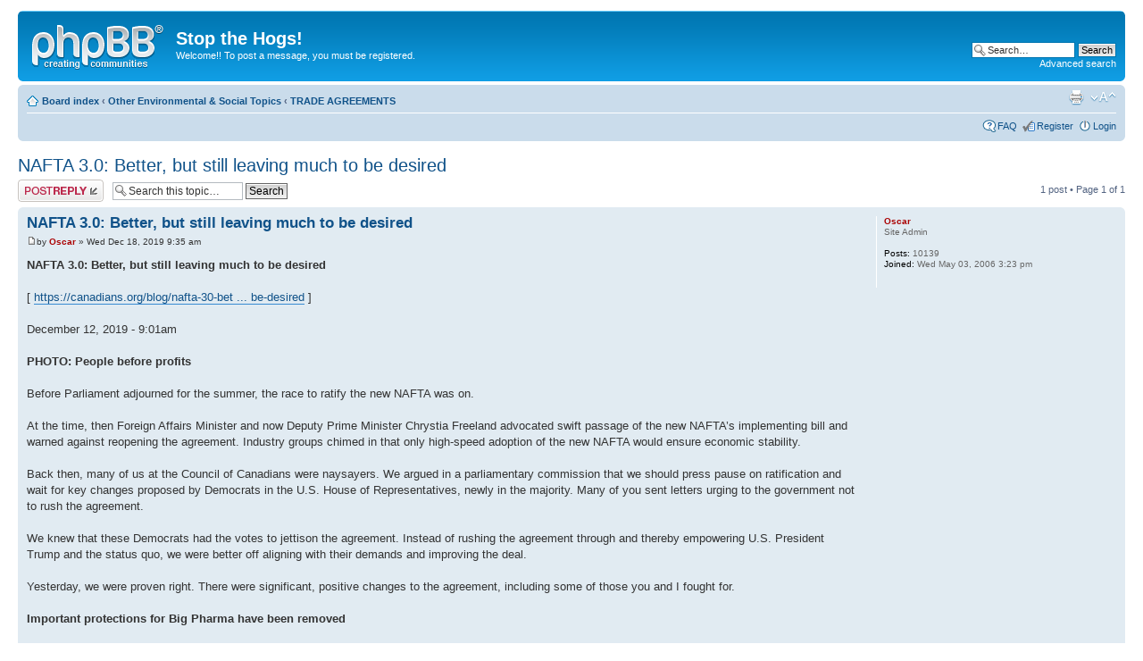

--- FILE ---
content_type: text/html; charset=UTF-8
request_url: https://forum.stopthehogs.com/phpBB2/viewtopic.php?f=17&p=8959&sid=b224330c52e58fd6c57da668d03b3a32
body_size: 27738
content:
<!DOCTYPE html PUBLIC "-//W3C//DTD XHTML 1.0 Strict//EN" "http://www.w3.org/TR/xhtml1/DTD/xhtml1-strict.dtd">
<html xmlns="http://www.w3.org/1999/xhtml" dir="ltr" lang="en-gb" xml:lang="en-gb">
<head>

<meta http-equiv="content-type" content="text/html; charset=UTF-8" />
<meta http-equiv="content-style-type" content="text/css" />
<meta http-equiv="content-language" content="en-gb" />
<meta http-equiv="imagetoolbar" content="no" />
<meta name="resource-type" content="document" />
<meta name="distribution" content="global" />
<meta name="keywords" content="" />
<meta name="description" content="" />

<title>Stop the Hogs! &bull; View topic - NAFTA 3.0: Better, but still leaving much to be desired</title>

<link rel="alternate" type="application/atom+xml" title="Feed - Stop the Hogs!" href="https://forum.stopthehogs.com/phpBB2/feed.php" /><link rel="alternate" type="application/atom+xml" title="Feed - New Topics" href="https://forum.stopthehogs.com/phpBB2/feed.php?mode=topics" /><link rel="alternate" type="application/atom+xml" title="Feed - Forum - TRADE AGREEMENTS" href="https://forum.stopthehogs.com/phpBB2/feed.php?f=17" /><link rel="alternate" type="application/atom+xml" title="Feed - Topic - NAFTA 3.0: Better, but still leaving much to be desired" href="https://forum.stopthehogs.com/phpBB2/feed.php?f=17&amp;t=5885" />

<!--
	phpBB style name: prosilver
	Based on style:   prosilver (this is the default phpBB3 style)
	Original author:  Tom Beddard ( http://www.subBlue.com/ )
	Modified by:
-->

<script type="text/javascript">
// <![CDATA[
	var jump_page = 'Enter the page number you wish to go to:';
	var on_page = '1';
	var per_page = '';
	var base_url = '';
	var style_cookie = 'phpBBstyle';
	var style_cookie_settings = '; path=/; domain=.forum.stopthehogs.com';
	var onload_functions = new Array();
	var onunload_functions = new Array();

	

	/**
	* Find a member
	*/
	function find_username(url)
	{
		popup(url, 760, 570, '_usersearch');
		return false;
	}

	/**
	* New function for handling multiple calls to window.onload and window.unload by pentapenguin
	*/
	window.onload = function()
	{
		for (var i = 0; i < onload_functions.length; i++)
		{
			eval(onload_functions[i]);
		}
	};

	window.onunload = function()
	{
		for (var i = 0; i < onunload_functions.length; i++)
		{
			eval(onunload_functions[i]);
		}
	};

// ]]>
</script>
<script type="text/javascript" src="./styles/prosilver/template/styleswitcher.js"></script>
<script type="text/javascript" src="./styles/prosilver/template/forum_fn.js"></script>

<link href="./styles/prosilver/theme/print.css" rel="stylesheet" type="text/css" media="print" title="printonly" />
<link href="./style.php?id=1&amp;lang=en&amp;sid=5e317f63a804e74ef6a58a595930f07c" rel="stylesheet" type="text/css" media="screen, projection" />

<link href="./styles/prosilver/theme/normal.css" rel="stylesheet" type="text/css" title="A" />
<link href="./styles/prosilver/theme/medium.css" rel="alternate stylesheet" type="text/css" title="A+" />
<link href="./styles/prosilver/theme/large.css" rel="alternate stylesheet" type="text/css" title="A++" />



</head>

<body id="phpbb" class="section-viewtopic ltr">

<div id="wrap">
	<a id="top" name="top" accesskey="t"></a>
	<div id="page-header">
		<div class="headerbar">
			<div class="inner"><span class="corners-top"><span></span></span>

			<div id="site-description">
				<a href="./index.php?sid=5e317f63a804e74ef6a58a595930f07c" title="Board index" id="logo"><img src="./styles/prosilver/imageset/site_logo.gif" width="149" height="52" alt="" title="" /></a>
				<h1>Stop the Hogs!</h1>
				<p>Welcome!!  To post a message, you must be registered.</p>
				<p class="skiplink"><a href="#start_here">Skip to content</a></p>
			</div>

		
			<div id="search-box">
				<form action="./search.php?sid=5e317f63a804e74ef6a58a595930f07c" method="get" id="search">
				<fieldset>
					<input name="keywords" id="keywords" type="text" maxlength="128" title="Search for keywords" class="inputbox search" value="Search…" onclick="if(this.value=='Search…')this.value='';" onblur="if(this.value=='')this.value='Search…';" />
					<input class="button2" value="Search" type="submit" /><br />
					<a href="./search.php?sid=5e317f63a804e74ef6a58a595930f07c" title="View the advanced search options">Advanced search</a> <input type="hidden" name="sid" value="5e317f63a804e74ef6a58a595930f07c" />

				</fieldset>
				</form>
			</div>
		

			<span class="corners-bottom"><span></span></span></div>
		</div>

		<div class="navbar">
			<div class="inner"><span class="corners-top"><span></span></span>

			<ul class="linklist navlinks">
				<li class="icon-home"><a href="./index.php?sid=5e317f63a804e74ef6a58a595930f07c" accesskey="h">Board index</a>  <strong>&#8249;</strong> <a href="./viewforum.php?f=56&amp;sid=5e317f63a804e74ef6a58a595930f07c">Other Environmental &amp; Social Topics</a> <strong>&#8249;</strong> <a href="./viewforum.php?f=17&amp;sid=5e317f63a804e74ef6a58a595930f07c">TRADE AGREEMENTS</a></li>

				<li class="rightside"><a href="#" onclick="fontsizeup(); return false;" onkeypress="return fontsizeup(event);" class="fontsize" title="Change font size">Change font size</a></li>

				<li class="rightside"><a href="./viewtopic.php?f=17&amp;t=5885&amp;sid=5e317f63a804e74ef6a58a595930f07c&amp;view=print" title="Print view" accesskey="p" class="print">Print view</a></li>
			</ul>

			

			<ul class="linklist rightside">
				<li class="icon-faq"><a href="./faq.php?sid=5e317f63a804e74ef6a58a595930f07c" title="Frequently Asked Questions">FAQ</a></li>
				<li class="icon-register"><a href="./ucp.php?mode=register&amp;sid=5e317f63a804e74ef6a58a595930f07c">Register</a></li>
					<li class="icon-logout"><a href="./ucp.php?mode=login&amp;sid=5e317f63a804e74ef6a58a595930f07c" title="Login" accesskey="x">Login</a></li>
				
			</ul>

			<span class="corners-bottom"><span></span></span></div>
		</div>

	</div>

	<a name="start_here"></a>
	<div id="page-body">
		
<h2><a href="./viewtopic.php?f=17&amp;t=5885&amp;sid=5e317f63a804e74ef6a58a595930f07c">NAFTA 3.0: Better, but still leaving much to be desired</a></h2>
<!-- NOTE: remove the style="display: none" when you want to have the forum description on the topic body -->

<div class="topic-actions">

	<div class="buttons">
	
		<div class="reply-icon"><a href="./posting.php?mode=reply&amp;f=17&amp;t=5885&amp;sid=5e317f63a804e74ef6a58a595930f07c" title="Post a reply"><span></span>Post a reply</a></div>
	
	</div>

	
		<div class="search-box">
			<form method="get" id="topic-search" action="./search.php?sid=5e317f63a804e74ef6a58a595930f07c">
			<fieldset>
				<input class="inputbox search tiny"  type="text" name="keywords" id="search_keywords" size="20" value="Search this topic…" onclick="if(this.value=='Search this topic…')this.value='';" onblur="if(this.value=='')this.value='Search this topic…';" />
				<input class="button2" type="submit" value="Search" />
				<input type="hidden" name="t" value="5885" />
<input type="hidden" name="sf" value="msgonly" />
<input type="hidden" name="sid" value="5e317f63a804e74ef6a58a595930f07c" />

			</fieldset>
			</form>
		</div>
	
		<div class="pagination">
			1 post
			 &bull; Page <strong>1</strong> of <strong>1</strong>
		</div>
	

</div>
<div class="clear"></div>


	<div id="p8959" class="post bg2">
		<div class="inner"><span class="corners-top"><span></span></span>

		<div class="postbody">
			

			<h3 class="first"><a href="#p8959">NAFTA 3.0: Better, but still leaving much to be desired</a></h3>
			<p class="author"><a href="./viewtopic.php?p=8959&amp;sid=5e317f63a804e74ef6a58a595930f07c#p8959"><img src="./styles/prosilver/imageset/icon_post_target.gif" width="11" height="9" alt="Post" title="Post" /></a>by <strong><a href="./memberlist.php?mode=viewprofile&amp;u=3&amp;sid=5e317f63a804e74ef6a58a595930f07c" style="color: #AA0000;" class="username-coloured">Oscar</a></strong> &raquo; Wed Dec 18, 2019 9:35 am </p>

			

			<div class="content"><span style="font-weight: bold">NAFTA 3.0: Better, but still leaving much to be desired</span><br /><br />[  <!-- m --><a class="postlink" href="https://canadians.org/blog/nafta-30-better-still-leaving-much-be-desired">https://canadians.org/blog/nafta-30-bet ... be-desired</a><!-- m -->  ]<br /><br />December 12, 2019 - 9:01am<br /><br /><span style="font-weight: bold">PHOTO:  People before profits</span><br /><br />Before Parliament adjourned for the summer, the race to ratify the new NAFTA was on.<br /><br />At the time, then Foreign Affairs Minister and now Deputy Prime Minister Chrystia Freeland advocated swift passage of the new NAFTA’s implementing bill and warned against reopening the agreement. Industry groups chimed in that only high-speed adoption of the new NAFTA would ensure economic stability.<br /><br />Back then, many of us at the Council of Canadians were naysayers. We argued in a parliamentary commission that we should press pause on ratification and wait for key changes proposed by Democrats in the U.S. House of Representatives, newly in the majority. Many of you sent letters urging to the government not to rush the agreement.<br /><br />We knew that these Democrats had the votes to jettison the agreement. Instead of rushing the agreement through and thereby empowering U.S. President Trump and the status quo, we were better off aligning with their demands and improving the deal.<br /><br />Yesterday, we were proven right. There were significant, positive changes to the agreement, including some of those you and I fought for.<br /><br /><span style="font-weight: bold">Important protections for Big Pharma have been removed</span><br /><br />Biologics are an increasingly vital class of drugs. They can treat conditions like arthritis or ulcerative colitis but are also a drag on our pocketbooks. Already, biologic treatments can cost upwards of $20,000 to $30,000 a year. In some cases, the cost can go as high as $100,000.<br /><br />In the first draft of the Canada-U.S.-Mexico agreement (CUSMA), pharmaceutical companies would enjoy ten years of marketing exclusivity for these drugs. A report from the Parliamentary Budget Office estimated that this would cost $169 million in higher drug costs in the first year alone. It would be a severe blow to those already struggling to pay for these meds. And these costs would surely straitjacket any future publicly funded Pharmacare program.<br /><br />So many of you wrote Minister Freeland asking her to side with U.S. Democrats by removing these provisions. Alongside the Council of Canadians, support for removing these provisions came from the Canadian Health Coalition, the Trade Justice Network, the Union des consommateurs du Québec, the Réseau québécois sur l’intégration continentale and many Canadian MPs.<br /><br />These provisions are now out of the agreement. Gone too are provisions that allow evergreening, or extending patents to allow for new uses for drugs, and mechanisms enabling pharmaceutical companies to challenge regulatory delays.<br /><br /><span style="font-weight: bold">Labour chapter has been strengthened</span><br /><br />During talks on the first CUSMA, Mexico agreed to strengthen enforcement and protection of labour laws and collective bargaining. In this version, there are two important changes. Human rights and labour organizations have documented many cases in Mexico of unions claiming to represent workers but essentially chosen by the employer and representing the employer’s interests.<br /><br />Now, once the new agreement goes into effect, there are mechanisms to determine whether Mexican employers are truly allowing free democratic union organizing. Canada or the U.S. can enact a rapid response mechanism. A panel of independent labour inspectors would investigate potential violators, with the potential for tariffs or trade sanctions.<br /><br />As well, the agreement eliminates many hurdles to getting a labour violation case heard. In the past, the burden was on the complainant to prove that the violation affected trade. Now, it is assumed that the violations meet those criteria unless it is shown otherwise.<br /><br />Given that similar mechanisms have not existed in other trade agreements, it remains to be seen if they can truly protect workers. And while these mechanisms mark an improvement, they do not fundamentally shape situations where corporations shift to operate under situations where labour laws are lax and salaries are low. It will not challenge U.S. right-to-work laws or Canadian labour violations. It will not fundamentally set what a decent wage is or what minimum labour standards are. It will not undo the downward spiral of precarious work and lower labour standards caused by unregulated corporate globalization.<br /><br />Workers will not have a North American continental labour code or any other North American charter. But workers’ rights loom larger than in previous trade agreements, testimony to the work of the labour movement in all three countries.<br /><br /><span style="font-weight: bold">Environment chapter somewhat better</span><br /><br />The environment chapter will be subject to a dispute resolution process. In the event of an environmental violation, a country can have the violation adjudicated by a panel. If the panel agrees, the country can then apply tariffs or other barriers. As with the labour chapter, it also removes administrative hurdles to having the case heard and assumes that certain criteria as to whether the case affects trade or investment are met.<br /><br />The problem, though, is what is not included in the environment chapter. Time magazine has astutely named Greta Thurnburg as person of the year for her demand that the world take climate change seriously so that people of her generation can simply exist, the new NAFTA doesn’t mention climate change at all. It doesn’t mention pollution much either. And it certainly doesn’t mention the dreaded words that U.S. President Trump doesn’t want to hear: Paris climate change accord!<br /><br />The agreement mentions trade in endangered animals, the ozone layer, marine pollution and certain multilateral agreements, but when it comes to greenhouse gases or pollution, the very real issues, there is very little in the text.<br /><br />As we head towards catastrophic climate change and the point of no return, a problem exacerbated by international trade and by corporations leaving for jurisdictions with weaker environmental regulations, this is much too little, much too late. Again, there are no continental environmental rights, only continental multinational trade.<br /><br /><span style="font-weight: bold">Gains, but new problems</span><br /><br />As you may recall, we in the Council had our own demands. Some of them were met, but new irritants were added. In Getting It Right : A People’s Guide To Renegotiating NAFTA, Council of Canadians Honorary Chairperson Maude Barlow outlined the principles we believed were vital to a fair deal<br /><br /><span style="font-weight: bold">Removal of ISDS</span><br /><br />Our most important victory was the removal of Chapter 11, at least for the U.S. and Canada. For decades, getting rid of Chapter 11, the provisions that allow corporations to sue governments over public policy and environmental decisions, had been especially problematic for Canada. With over $300 million paid by Canadian taxpayers for decisions such as not authorizing neurotoxins, putting a moratorium on fracking or not renewing a pharmaceutical patent, Canada was the most sued country in the developed world because of these provisions. These provisions will not exist for Canada and the U.S. but will remain for Mexico although in more limited form. As Maude Barlow says, our movement should stand up and take credit for this. Existing investor state dispute settlement provisions are on the way out. They are no longer acceptable internationally.<br /><br /><span style="font-weight: bold">Energy proportionality</span><br /><br />We also succeeded in getting energy proportionality removed from the text. NAFTA’s proportionality clause requires Canada to allocate a fixed share of energy exports to the U.S. The more Canada exports, the more it is obliged to export. This has led to a dramatic rise in energy exports to the U.S., accelerating the depletion of Canada’s conventional oil. It has meant exponential growth in the water-destructive tar sands and has facilitated the trade in environmentally dangerous fossil fuels. This NAFTA rule has compromised Canada’s energy security by restricting Canada’s legal capacity to regulate the extraction and trade in tar sands oil. It has also made it harder for Canada to protect water. This is no longer in the new text.<br /><br /><span style="font-weight: bold">Water protections: not quite there yet</span><br /><br />On water, we asked that water be protected from NAFTA and excluded as a tradable good. In response, a side letter protecting water was added, but only in its natural state. Water that is bottled or commodified is subject to market disciplines in NAFTA. Water services and encouragement to keep water services private are also maintained in the agreement through ratchet and standstill clauses.<br /><br />However, water, in the old text would have been subject to proportionality and mandatory exports in the event that Canada allowed water exports. That has been removed.<br /><br /><span style="font-weight: bold">Cultural exemption strengthened</span><br /><br />The cultural exemption section, which allows Canada to protect its cultural policies such as Canadian content rules from NAFTA’s market disciplines, has been strengthened. We and several prominant authors, publishers and artists, includingas Susan Swan, Margaret Atwood and Michel Tremblay, asked for the protection to remain and to be expanded. These protections have been kept and now include digital cultural works such as Netflix productions, video games and online culture that were not protected under the original NAFTA.<br /><br /><span style="font-weight: bold">Farmers weakened</span><br /><br />But there arecourse new problems. Farmers in the supply-managed egg, poultry and dairy sectors will be hit by a triple whammy: successive trade agreements – CETA covering trade between the EU and Canada, the Tso called Compehensive and Progressive Trans-Pacific Partnership Agreement and now NAFTA – will have major chunks of their market carved out to foreign competition. This will undermine the ability to maintain stable market prices and to guarantee farmers of an adequate living. And milk produced with bovine growth hormones, prohibited in Canada, can enter from the United States under the new NAFTA.<br /><br />As well, the new agreement has terrible news for grain farmers, whose grading system will no longer distinguish between inferior U.S. grain. Exporters of protein milk concentrates will also be hit, as their exports to the rest of the world will be monitored by the U.S.<br /><br /><span style="font-weight: bold">Corporate-friendly regulations</span><br /><br />We have written extensively on the regulatory cooperation chapter in the new NAFTA, which ensures corporations of a privileged seat at the table to nix regulations before they are hatched and to challenge regulators when they try to act in the public interest. We may have got rid of corporations’ ability to sue us over regulations, but they have invented other ways of undoing our attempts to control their behaviours in the new NAFTA.<br /><br />This still the same NAFTA, with integration between corporations but no integration in social and political development for the rest of us. It is not an antidote to global problems such as climate change or to democracy or inequality, but rather an improved agreement in response to the efforts of labour, environmental, social and faith groups and of politicians in all three countries. It is still miles away from involving Indigenous peoples in free and informed consent before signing and ratifying treaties. We can do a lot when we work together, but with powerful corporations empowered internationally, we have a long way to go before NAFTA is a truly fair and balanced agreement.<br /><br /><span style="font-weight: bold">The Near Future</span><br /><br />With the U.S. House of Representatives probably ratifying before year’s end, and by the U.S. Senate in the new year, the Canadian Parliament will start its process after it reconvenes on January 27.<br /><br />So far, the Bloc Québécois and the Conservatives have vowed to delay the deal in a minority parliament, but not for the same reasons as the rest of us. We hope that, in a minority parliament, this process will produce robust public debate not only about this agreement but also about how future trade agreements must be conducted.<br /><br />Sujata Dey<br />Trade Campaigner, The Council of Canadians</div>

			

		</div>

		
			<dl class="postprofile" id="profile8959">
			<dt>
				<a href="./memberlist.php?mode=viewprofile&amp;u=3&amp;sid=5e317f63a804e74ef6a58a595930f07c" style="color: #AA0000;" class="username-coloured">Oscar</a>
			</dt>

			<dd>Site Admin</dd>

		<dd>&nbsp;</dd>

		<dd><strong>Posts:</strong> 10139</dd><dd><strong>Joined:</strong> Wed May 03, 2006 3:23 pm</dd>

		</dl>
	

		<div class="back2top"><a href="#wrap" class="top" title="Top">Top</a></div>

		<span class="corners-bottom"><span></span></span></div>
	</div>

	<hr class="divider" />


<div class="topic-actions">
	<div class="buttons">
	
		<div class="reply-icon"><a href="./posting.php?mode=reply&amp;f=17&amp;t=5885&amp;sid=5e317f63a804e74ef6a58a595930f07c" title="Post a reply"><span></span>Post a reply</a></div>
	
	</div>

	
		<div class="pagination">
			1 post
			 &bull; Page <strong>1</strong> of <strong>1</strong>
		</div>
	
</div>


	<p></p><p><a href="./viewforum.php?f=17&amp;sid=5e317f63a804e74ef6a58a595930f07c" class="left-box left" accesskey="r">Return to TRADE AGREEMENTS</a></p>

	<form method="post" id="jumpbox" action="./viewforum.php?sid=5e317f63a804e74ef6a58a595930f07c" onsubmit="if(this.f.value == -1){return false;}">

	
		<fieldset class="jumpbox">
	
			<label for="f" accesskey="j">Jump to:</label>
			<select name="f" id="f" onchange="if(this.options[this.selectedIndex].value != -1){ document.forms['jumpbox'].submit() }">
			
				<option value="-1">Select a forum</option>
			<option value="-1">------------------</option>
				<option value="55">ILOs</option>
			
				<option value="2">&nbsp; &nbsp;Factory Production of Animals</option>
			
				<option value="56">Other Environmental &amp; Social Topics</option>
			
				<option value="3">&nbsp; &nbsp;Air</option>
			
				<option value="4">&nbsp; &nbsp;Books/Films, etc.</option>
			
				<option value="5">&nbsp; &nbsp;CLEAN FOOD . . . </option>
			
				<option value="71">&nbsp; &nbsp;POTASH</option>
			
				<option value="15">&nbsp; &nbsp;Trees</option>
			
				<option value="16">&nbsp; &nbsp;Water/Oceans</option>
			
				<option value="59">&nbsp; &nbsp;TICKS &amp; LYME DISEASE</option>
			
				<option value="7">&nbsp; &nbsp;Organic Farming</option>
			
				<option value="6">&nbsp; &nbsp;GMOs</option>
			
				<option value="8">&nbsp; &nbsp;Pesticides</option>
			
				<option value="9">&nbsp; &nbsp;Precautionary Principle</option>
			
				<option value="10">&nbsp; &nbsp;Regulations/Bylaws/Moratoriums</option>
			
				<option value="14">&nbsp; &nbsp;Sustainable Development/Climate Change</option>
			
				<option value="17" selected="selected">&nbsp; &nbsp;TRADE AGREEMENTS</option>
			
				<option value="52">&nbsp; &nbsp;FIPA - NOT really a Trade Agreement</option>
			
				<option value="27">&nbsp; &nbsp;Canada in MIDDLE EAST/EUROPE</option>
			
				<option value="26">&nbsp; &nbsp;Other</option>
			
				<option value="33">&nbsp; &nbsp;PURE(?) POLITICS</option>
			
				<option value="34">&nbsp; &nbsp;ASBESTOS</option>
			
				<option value="36">&nbsp; &nbsp;Canada's Environmental Protection . . . going, going, gone!</option>
			
				<option value="37">&nbsp; &nbsp;MILITARIZATION OF CANADA</option>
			
				<option value="46">&nbsp; &nbsp;MONEY MATTERS</option>
			
				<option value="39">&nbsp; &nbsp;Health/MEDICARE</option>
			
				<option value="48">&nbsp; &nbsp;NO North American Union</option>
			
				<option value="53">&nbsp; &nbsp;North American Super Highway (NASCO)</option>
			
				<option value="38">&nbsp; &nbsp;MERCURY </option>
			
				<option value="51">&nbsp; &nbsp;2016 - Canada's ELECTORAL REFORM BEGINS!</option>
			
				<option value="54">&nbsp; &nbsp;Canada's Government Spy Agency - Bill C-51</option>
			
				<option value="65">&nbsp; &nbsp;First Nations</option>
			
				<option value="66">&nbsp; &nbsp;TRANSPORTATION:  CLEAN CARS, TRANSIT, etc.</option>
			
				<option value="57">Energy</option>
			
				<option value="41">&nbsp; &nbsp;Saying Farewell to Pasquia &amp; Porcupine Hills</option>
			
				<option value="12">&nbsp; &nbsp;Wind Energy</option>
			
				<option value="11">&nbsp; &nbsp;Renewable General/Solar Energy</option>
			
				<option value="13">&nbsp; &nbsp;Thermal Energy</option>
			
				<option value="23">&nbsp; &nbsp;Oil/Tarsands</option>
			
				<option value="31">&nbsp; &nbsp;FRACKING</option>
			
				<option value="42">&nbsp; &nbsp;ACIDIZING - Fracking's More Dangerous Bedfellow</option>
			
				<option value="43">&nbsp; &nbsp;Next Tarsands Threat:  Caprock Integrity</option>
			
				<option value="45">&nbsp; &nbsp;LNG - Liquid Natural Gas</option>
			
				<option value="22">&nbsp; &nbsp;Ethanol</option>
			
				<option value="21">&nbsp; &nbsp;Coal/Coalbed Methane</option>
			
				<option value="20">&nbsp; &nbsp;Uranium/Nuclear/Waste </option>
			
				<option value="24">&nbsp; &nbsp;Rare Earth Mineral</option>
			
				<option value="47">&nbsp; &nbsp;Canadian Mining</option>
			
				<option value="49">&nbsp; &nbsp;CARBON CAPTURE &amp; STORAGE</option>
			
				<option value="50">&nbsp; &nbsp;LANGHAM, SK - Another Toxic Time Bomb</option>
			
				<option value="60">&nbsp; &nbsp;MEGA DAMS</option>
			
				<option value="58">Speaker's Corner</option>
			
				<option value="28">&nbsp; &nbsp;Jake's Corner</option>
			
				<option value="32">&nbsp; &nbsp;Jim's Corner</option>
			
				<option value="19">&nbsp; &nbsp;Leo's Corner</option>
			
				<option value="29">&nbsp; &nbsp;Phil's Corner</option>
			
				<option value="30">&nbsp; &nbsp;Shane's Corner</option>
			
				<option value="25">&nbsp; &nbsp;Letters - Other</option>
			
				<option value="18">&nbsp; &nbsp;Elmer's Corner</option>
			
			</select>
			<input type="submit" value="Go" class="button2" />
		</fieldset>
	</form>


	<h3>Who is online</h3>
	<p>Users browsing this forum: No registered users and 4 guests</p>
</div>

<div id="page-footer">

	<div class="navbar">
		<div class="inner"><span class="corners-top"><span></span></span>

		<ul class="linklist">
			<li class="icon-home"><a href="./index.php?sid=5e317f63a804e74ef6a58a595930f07c" accesskey="h">Board index</a></li>
				
			<li class="rightside"><a href="./memberlist.php?mode=leaders&amp;sid=5e317f63a804e74ef6a58a595930f07c">The team</a> &bull; <a href="./ucp.php?mode=delete_cookies&amp;sid=5e317f63a804e74ef6a58a595930f07c">Delete all board cookies</a> &bull; All times are UTC - 6 hours </li>
		</ul>

		<span class="corners-bottom"><span></span></span></div>
	</div>

	<div class="copyright">Powered by <a href="https://www.phpbb.com/">phpBB</a>&reg; Forum Software &copy; phpBB Group
		
	</div>
</div>

</div>

<div>
	<a id="bottom" name="bottom" accesskey="z"></a>
	
</div>

</body>
</html>